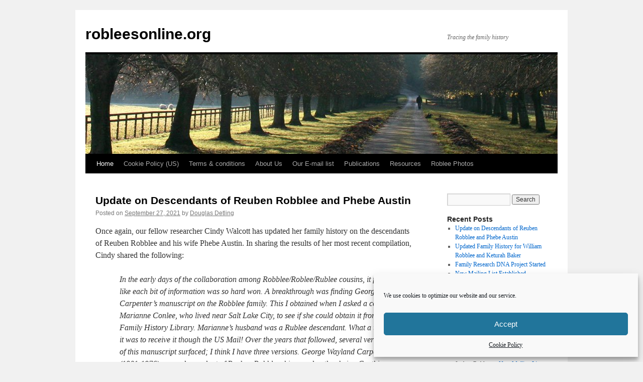

--- FILE ---
content_type: text/html; charset=UTF-8
request_url: https://www.robleesonline.org/
body_size: 21187
content:
<!DOCTYPE html>
<html dir="ltr" lang="en-US">
<head>
<meta charset="UTF-8" />
<title>
robleesonline.orgrobleesonline.org | Tracing the family history	</title>
<link rel="profile" href="https://gmpg.org/xfn/11" />
<link rel="stylesheet" type="text/css" media="all" href="https://www.robleesonline.org/wp-content/themes/twentyten/style.css?ver=20250415" />
<link rel="pingback" href="https://www.robleesonline.org/xmlrpc.php">

		<!-- All in One SEO 4.9.3 - aioseo.com -->
	<meta name="description" content="Tracing the family history" />
	<meta name="robots" content="max-image-preview:large" />
	<link rel="canonical" href="https://www.robleesonline.org/" />
	<link rel="next" href="https://www.robleesonline.org/page/2/" />
	<meta name="generator" content="All in One SEO (AIOSEO) 4.9.3" />
		<script type="application/ld+json" class="aioseo-schema">
			{"@context":"https:\/\/schema.org","@graph":[{"@type":"BreadcrumbList","@id":"https:\/\/www.robleesonline.org\/#breadcrumblist","itemListElement":[{"@type":"ListItem","@id":"https:\/\/www.robleesonline.org#listItem","position":1,"name":"Home"}]},{"@type":"CollectionPage","@id":"https:\/\/www.robleesonline.org\/#collectionpage","url":"https:\/\/www.robleesonline.org\/","name":"robleesonline.org","description":"Tracing the family history","inLanguage":"en-US","isPartOf":{"@id":"https:\/\/www.robleesonline.org\/#website"},"breadcrumb":{"@id":"https:\/\/www.robleesonline.org\/#breadcrumblist"},"about":{"@id":"https:\/\/www.robleesonline.org\/#organization"}},{"@type":"Organization","@id":"https:\/\/www.robleesonline.org\/#organization","name":"robleesonline.org","description":"Tracing the family history","url":"https:\/\/www.robleesonline.org\/"},{"@type":"WebSite","@id":"https:\/\/www.robleesonline.org\/#website","url":"https:\/\/www.robleesonline.org\/","name":"robleesonline.org","description":"Tracing the family history","inLanguage":"en-US","publisher":{"@id":"https:\/\/www.robleesonline.org\/#organization"}}]}
		</script>
		<!-- All in One SEO -->

<link rel='dns-prefetch' href='//www.robleesonline.org' />
<link rel="alternate" type="application/rss+xml" title="robleesonline.org &raquo; Feed" href="https://www.robleesonline.org/feed/" />
<link rel="alternate" type="application/rss+xml" title="robleesonline.org &raquo; Comments Feed" href="https://www.robleesonline.org/comments/feed/" />
<style id='wp-img-auto-sizes-contain-inline-css' type='text/css'>
img:is([sizes=auto i],[sizes^="auto," i]){contain-intrinsic-size:3000px 1500px}
/*# sourceURL=wp-img-auto-sizes-contain-inline-css */
</style>
<style id='wp-emoji-styles-inline-css' type='text/css'>

	img.wp-smiley, img.emoji {
		display: inline !important;
		border: none !important;
		box-shadow: none !important;
		height: 1em !important;
		width: 1em !important;
		margin: 0 0.07em !important;
		vertical-align: -0.1em !important;
		background: none !important;
		padding: 0 !important;
	}
/*# sourceURL=wp-emoji-styles-inline-css */
</style>
<style id='wp-block-library-inline-css' type='text/css'>
:root{--wp-block-synced-color:#7a00df;--wp-block-synced-color--rgb:122,0,223;--wp-bound-block-color:var(--wp-block-synced-color);--wp-editor-canvas-background:#ddd;--wp-admin-theme-color:#007cba;--wp-admin-theme-color--rgb:0,124,186;--wp-admin-theme-color-darker-10:#006ba1;--wp-admin-theme-color-darker-10--rgb:0,107,160.5;--wp-admin-theme-color-darker-20:#005a87;--wp-admin-theme-color-darker-20--rgb:0,90,135;--wp-admin-border-width-focus:2px}@media (min-resolution:192dpi){:root{--wp-admin-border-width-focus:1.5px}}.wp-element-button{cursor:pointer}:root .has-very-light-gray-background-color{background-color:#eee}:root .has-very-dark-gray-background-color{background-color:#313131}:root .has-very-light-gray-color{color:#eee}:root .has-very-dark-gray-color{color:#313131}:root .has-vivid-green-cyan-to-vivid-cyan-blue-gradient-background{background:linear-gradient(135deg,#00d084,#0693e3)}:root .has-purple-crush-gradient-background{background:linear-gradient(135deg,#34e2e4,#4721fb 50%,#ab1dfe)}:root .has-hazy-dawn-gradient-background{background:linear-gradient(135deg,#faaca8,#dad0ec)}:root .has-subdued-olive-gradient-background{background:linear-gradient(135deg,#fafae1,#67a671)}:root .has-atomic-cream-gradient-background{background:linear-gradient(135deg,#fdd79a,#004a59)}:root .has-nightshade-gradient-background{background:linear-gradient(135deg,#330968,#31cdcf)}:root .has-midnight-gradient-background{background:linear-gradient(135deg,#020381,#2874fc)}:root{--wp--preset--font-size--normal:16px;--wp--preset--font-size--huge:42px}.has-regular-font-size{font-size:1em}.has-larger-font-size{font-size:2.625em}.has-normal-font-size{font-size:var(--wp--preset--font-size--normal)}.has-huge-font-size{font-size:var(--wp--preset--font-size--huge)}.has-text-align-center{text-align:center}.has-text-align-left{text-align:left}.has-text-align-right{text-align:right}.has-fit-text{white-space:nowrap!important}#end-resizable-editor-section{display:none}.aligncenter{clear:both}.items-justified-left{justify-content:flex-start}.items-justified-center{justify-content:center}.items-justified-right{justify-content:flex-end}.items-justified-space-between{justify-content:space-between}.screen-reader-text{border:0;clip-path:inset(50%);height:1px;margin:-1px;overflow:hidden;padding:0;position:absolute;width:1px;word-wrap:normal!important}.screen-reader-text:focus{background-color:#ddd;clip-path:none;color:#444;display:block;font-size:1em;height:auto;left:5px;line-height:normal;padding:15px 23px 14px;text-decoration:none;top:5px;width:auto;z-index:100000}html :where(.has-border-color){border-style:solid}html :where([style*=border-top-color]){border-top-style:solid}html :where([style*=border-right-color]){border-right-style:solid}html :where([style*=border-bottom-color]){border-bottom-style:solid}html :where([style*=border-left-color]){border-left-style:solid}html :where([style*=border-width]){border-style:solid}html :where([style*=border-top-width]){border-top-style:solid}html :where([style*=border-right-width]){border-right-style:solid}html :where([style*=border-bottom-width]){border-bottom-style:solid}html :where([style*=border-left-width]){border-left-style:solid}html :where(img[class*=wp-image-]){height:auto;max-width:100%}:where(figure){margin:0 0 1em}html :where(.is-position-sticky){--wp-admin--admin-bar--position-offset:var(--wp-admin--admin-bar--height,0px)}@media screen and (max-width:600px){html :where(.is-position-sticky){--wp-admin--admin-bar--position-offset:0px}}

/*# sourceURL=wp-block-library-inline-css */
</style><style id='wp-block-list-inline-css' type='text/css'>
ol,ul{box-sizing:border-box}:root :where(.wp-block-list.has-background){padding:1.25em 2.375em}
/*# sourceURL=https://www.robleesonline.org/wp-includes/blocks/list/style.min.css */
</style>
<style id='wp-block-paragraph-inline-css' type='text/css'>
.is-small-text{font-size:.875em}.is-regular-text{font-size:1em}.is-large-text{font-size:2.25em}.is-larger-text{font-size:3em}.has-drop-cap:not(:focus):first-letter{float:left;font-size:8.4em;font-style:normal;font-weight:100;line-height:.68;margin:.05em .1em 0 0;text-transform:uppercase}body.rtl .has-drop-cap:not(:focus):first-letter{float:none;margin-left:.1em}p.has-drop-cap.has-background{overflow:hidden}:root :where(p.has-background){padding:1.25em 2.375em}:where(p.has-text-color:not(.has-link-color)) a{color:inherit}p.has-text-align-left[style*="writing-mode:vertical-lr"],p.has-text-align-right[style*="writing-mode:vertical-rl"]{rotate:180deg}
/*# sourceURL=https://www.robleesonline.org/wp-includes/blocks/paragraph/style.min.css */
</style>
<style id='wp-block-quote-inline-css' type='text/css'>
.wp-block-quote{box-sizing:border-box;overflow-wrap:break-word}.wp-block-quote.is-large:where(:not(.is-style-plain)),.wp-block-quote.is-style-large:where(:not(.is-style-plain)){margin-bottom:1em;padding:0 1em}.wp-block-quote.is-large:where(:not(.is-style-plain)) p,.wp-block-quote.is-style-large:where(:not(.is-style-plain)) p{font-size:1.5em;font-style:italic;line-height:1.6}.wp-block-quote.is-large:where(:not(.is-style-plain)) cite,.wp-block-quote.is-large:where(:not(.is-style-plain)) footer,.wp-block-quote.is-style-large:where(:not(.is-style-plain)) cite,.wp-block-quote.is-style-large:where(:not(.is-style-plain)) footer{font-size:1.125em;text-align:right}.wp-block-quote>cite{display:block}
/*# sourceURL=https://www.robleesonline.org/wp-includes/blocks/quote/style.min.css */
</style>
<style id='wp-block-quote-theme-inline-css' type='text/css'>
.wp-block-quote{border-left:.25em solid;margin:0 0 1.75em;padding-left:1em}.wp-block-quote cite,.wp-block-quote footer{color:currentColor;font-size:.8125em;font-style:normal;position:relative}.wp-block-quote:where(.has-text-align-right){border-left:none;border-right:.25em solid;padding-left:0;padding-right:1em}.wp-block-quote:where(.has-text-align-center){border:none;padding-left:0}.wp-block-quote.is-large,.wp-block-quote.is-style-large,.wp-block-quote:where(.is-style-plain){border:none}
/*# sourceURL=https://www.robleesonline.org/wp-includes/blocks/quote/theme.min.css */
</style>
<style id='global-styles-inline-css' type='text/css'>
:root{--wp--preset--aspect-ratio--square: 1;--wp--preset--aspect-ratio--4-3: 4/3;--wp--preset--aspect-ratio--3-4: 3/4;--wp--preset--aspect-ratio--3-2: 3/2;--wp--preset--aspect-ratio--2-3: 2/3;--wp--preset--aspect-ratio--16-9: 16/9;--wp--preset--aspect-ratio--9-16: 9/16;--wp--preset--color--black: #000;--wp--preset--color--cyan-bluish-gray: #abb8c3;--wp--preset--color--white: #fff;--wp--preset--color--pale-pink: #f78da7;--wp--preset--color--vivid-red: #cf2e2e;--wp--preset--color--luminous-vivid-orange: #ff6900;--wp--preset--color--luminous-vivid-amber: #fcb900;--wp--preset--color--light-green-cyan: #7bdcb5;--wp--preset--color--vivid-green-cyan: #00d084;--wp--preset--color--pale-cyan-blue: #8ed1fc;--wp--preset--color--vivid-cyan-blue: #0693e3;--wp--preset--color--vivid-purple: #9b51e0;--wp--preset--color--blue: #0066cc;--wp--preset--color--medium-gray: #666;--wp--preset--color--light-gray: #f1f1f1;--wp--preset--gradient--vivid-cyan-blue-to-vivid-purple: linear-gradient(135deg,rgb(6,147,227) 0%,rgb(155,81,224) 100%);--wp--preset--gradient--light-green-cyan-to-vivid-green-cyan: linear-gradient(135deg,rgb(122,220,180) 0%,rgb(0,208,130) 100%);--wp--preset--gradient--luminous-vivid-amber-to-luminous-vivid-orange: linear-gradient(135deg,rgb(252,185,0) 0%,rgb(255,105,0) 100%);--wp--preset--gradient--luminous-vivid-orange-to-vivid-red: linear-gradient(135deg,rgb(255,105,0) 0%,rgb(207,46,46) 100%);--wp--preset--gradient--very-light-gray-to-cyan-bluish-gray: linear-gradient(135deg,rgb(238,238,238) 0%,rgb(169,184,195) 100%);--wp--preset--gradient--cool-to-warm-spectrum: linear-gradient(135deg,rgb(74,234,220) 0%,rgb(151,120,209) 20%,rgb(207,42,186) 40%,rgb(238,44,130) 60%,rgb(251,105,98) 80%,rgb(254,248,76) 100%);--wp--preset--gradient--blush-light-purple: linear-gradient(135deg,rgb(255,206,236) 0%,rgb(152,150,240) 100%);--wp--preset--gradient--blush-bordeaux: linear-gradient(135deg,rgb(254,205,165) 0%,rgb(254,45,45) 50%,rgb(107,0,62) 100%);--wp--preset--gradient--luminous-dusk: linear-gradient(135deg,rgb(255,203,112) 0%,rgb(199,81,192) 50%,rgb(65,88,208) 100%);--wp--preset--gradient--pale-ocean: linear-gradient(135deg,rgb(255,245,203) 0%,rgb(182,227,212) 50%,rgb(51,167,181) 100%);--wp--preset--gradient--electric-grass: linear-gradient(135deg,rgb(202,248,128) 0%,rgb(113,206,126) 100%);--wp--preset--gradient--midnight: linear-gradient(135deg,rgb(2,3,129) 0%,rgb(40,116,252) 100%);--wp--preset--font-size--small: 13px;--wp--preset--font-size--medium: 20px;--wp--preset--font-size--large: 36px;--wp--preset--font-size--x-large: 42px;--wp--preset--spacing--20: 0.44rem;--wp--preset--spacing--30: 0.67rem;--wp--preset--spacing--40: 1rem;--wp--preset--spacing--50: 1.5rem;--wp--preset--spacing--60: 2.25rem;--wp--preset--spacing--70: 3.38rem;--wp--preset--spacing--80: 5.06rem;--wp--preset--shadow--natural: 6px 6px 9px rgba(0, 0, 0, 0.2);--wp--preset--shadow--deep: 12px 12px 50px rgba(0, 0, 0, 0.4);--wp--preset--shadow--sharp: 6px 6px 0px rgba(0, 0, 0, 0.2);--wp--preset--shadow--outlined: 6px 6px 0px -3px rgb(255, 255, 255), 6px 6px rgb(0, 0, 0);--wp--preset--shadow--crisp: 6px 6px 0px rgb(0, 0, 0);}:where(.is-layout-flex){gap: 0.5em;}:where(.is-layout-grid){gap: 0.5em;}body .is-layout-flex{display: flex;}.is-layout-flex{flex-wrap: wrap;align-items: center;}.is-layout-flex > :is(*, div){margin: 0;}body .is-layout-grid{display: grid;}.is-layout-grid > :is(*, div){margin: 0;}:where(.wp-block-columns.is-layout-flex){gap: 2em;}:where(.wp-block-columns.is-layout-grid){gap: 2em;}:where(.wp-block-post-template.is-layout-flex){gap: 1.25em;}:where(.wp-block-post-template.is-layout-grid){gap: 1.25em;}.has-black-color{color: var(--wp--preset--color--black) !important;}.has-cyan-bluish-gray-color{color: var(--wp--preset--color--cyan-bluish-gray) !important;}.has-white-color{color: var(--wp--preset--color--white) !important;}.has-pale-pink-color{color: var(--wp--preset--color--pale-pink) !important;}.has-vivid-red-color{color: var(--wp--preset--color--vivid-red) !important;}.has-luminous-vivid-orange-color{color: var(--wp--preset--color--luminous-vivid-orange) !important;}.has-luminous-vivid-amber-color{color: var(--wp--preset--color--luminous-vivid-amber) !important;}.has-light-green-cyan-color{color: var(--wp--preset--color--light-green-cyan) !important;}.has-vivid-green-cyan-color{color: var(--wp--preset--color--vivid-green-cyan) !important;}.has-pale-cyan-blue-color{color: var(--wp--preset--color--pale-cyan-blue) !important;}.has-vivid-cyan-blue-color{color: var(--wp--preset--color--vivid-cyan-blue) !important;}.has-vivid-purple-color{color: var(--wp--preset--color--vivid-purple) !important;}.has-black-background-color{background-color: var(--wp--preset--color--black) !important;}.has-cyan-bluish-gray-background-color{background-color: var(--wp--preset--color--cyan-bluish-gray) !important;}.has-white-background-color{background-color: var(--wp--preset--color--white) !important;}.has-pale-pink-background-color{background-color: var(--wp--preset--color--pale-pink) !important;}.has-vivid-red-background-color{background-color: var(--wp--preset--color--vivid-red) !important;}.has-luminous-vivid-orange-background-color{background-color: var(--wp--preset--color--luminous-vivid-orange) !important;}.has-luminous-vivid-amber-background-color{background-color: var(--wp--preset--color--luminous-vivid-amber) !important;}.has-light-green-cyan-background-color{background-color: var(--wp--preset--color--light-green-cyan) !important;}.has-vivid-green-cyan-background-color{background-color: var(--wp--preset--color--vivid-green-cyan) !important;}.has-pale-cyan-blue-background-color{background-color: var(--wp--preset--color--pale-cyan-blue) !important;}.has-vivid-cyan-blue-background-color{background-color: var(--wp--preset--color--vivid-cyan-blue) !important;}.has-vivid-purple-background-color{background-color: var(--wp--preset--color--vivid-purple) !important;}.has-black-border-color{border-color: var(--wp--preset--color--black) !important;}.has-cyan-bluish-gray-border-color{border-color: var(--wp--preset--color--cyan-bluish-gray) !important;}.has-white-border-color{border-color: var(--wp--preset--color--white) !important;}.has-pale-pink-border-color{border-color: var(--wp--preset--color--pale-pink) !important;}.has-vivid-red-border-color{border-color: var(--wp--preset--color--vivid-red) !important;}.has-luminous-vivid-orange-border-color{border-color: var(--wp--preset--color--luminous-vivid-orange) !important;}.has-luminous-vivid-amber-border-color{border-color: var(--wp--preset--color--luminous-vivid-amber) !important;}.has-light-green-cyan-border-color{border-color: var(--wp--preset--color--light-green-cyan) !important;}.has-vivid-green-cyan-border-color{border-color: var(--wp--preset--color--vivid-green-cyan) !important;}.has-pale-cyan-blue-border-color{border-color: var(--wp--preset--color--pale-cyan-blue) !important;}.has-vivid-cyan-blue-border-color{border-color: var(--wp--preset--color--vivid-cyan-blue) !important;}.has-vivid-purple-border-color{border-color: var(--wp--preset--color--vivid-purple) !important;}.has-vivid-cyan-blue-to-vivid-purple-gradient-background{background: var(--wp--preset--gradient--vivid-cyan-blue-to-vivid-purple) !important;}.has-light-green-cyan-to-vivid-green-cyan-gradient-background{background: var(--wp--preset--gradient--light-green-cyan-to-vivid-green-cyan) !important;}.has-luminous-vivid-amber-to-luminous-vivid-orange-gradient-background{background: var(--wp--preset--gradient--luminous-vivid-amber-to-luminous-vivid-orange) !important;}.has-luminous-vivid-orange-to-vivid-red-gradient-background{background: var(--wp--preset--gradient--luminous-vivid-orange-to-vivid-red) !important;}.has-very-light-gray-to-cyan-bluish-gray-gradient-background{background: var(--wp--preset--gradient--very-light-gray-to-cyan-bluish-gray) !important;}.has-cool-to-warm-spectrum-gradient-background{background: var(--wp--preset--gradient--cool-to-warm-spectrum) !important;}.has-blush-light-purple-gradient-background{background: var(--wp--preset--gradient--blush-light-purple) !important;}.has-blush-bordeaux-gradient-background{background: var(--wp--preset--gradient--blush-bordeaux) !important;}.has-luminous-dusk-gradient-background{background: var(--wp--preset--gradient--luminous-dusk) !important;}.has-pale-ocean-gradient-background{background: var(--wp--preset--gradient--pale-ocean) !important;}.has-electric-grass-gradient-background{background: var(--wp--preset--gradient--electric-grass) !important;}.has-midnight-gradient-background{background: var(--wp--preset--gradient--midnight) !important;}.has-small-font-size{font-size: var(--wp--preset--font-size--small) !important;}.has-medium-font-size{font-size: var(--wp--preset--font-size--medium) !important;}.has-large-font-size{font-size: var(--wp--preset--font-size--large) !important;}.has-x-large-font-size{font-size: var(--wp--preset--font-size--x-large) !important;}
/*# sourceURL=global-styles-inline-css */
</style>

<style id='classic-theme-styles-inline-css' type='text/css'>
/*! This file is auto-generated */
.wp-block-button__link{color:#fff;background-color:#32373c;border-radius:9999px;box-shadow:none;text-decoration:none;padding:calc(.667em + 2px) calc(1.333em + 2px);font-size:1.125em}.wp-block-file__button{background:#32373c;color:#fff;text-decoration:none}
/*# sourceURL=/wp-includes/css/classic-themes.min.css */
</style>
<link rel='stylesheet' id='cmplz-general-css' href='https://www.robleesonline.org/wp-content/plugins/complianz-gdpr/assets/css/cookieblocker.min.css?ver=1744905773' type='text/css' media='all' />
<link rel='stylesheet' id='twentyten-block-style-css' href='https://www.robleesonline.org/wp-content/themes/twentyten/blocks.css?ver=20250220' type='text/css' media='all' />
<script data-service="burst" data-category="statistics" type="text/plain" async data-cmplz-src="https://www.robleesonline.org/wp-content/plugins/burst-statistics/helpers/timeme/timeme.min.js?ver=1.8.0.1" id="burst-timeme-js"></script>
<script type="text/javascript" src="https://www.robleesonline.org/wp-includes/js/dist/hooks.min.js?ver=dd5603f07f9220ed27f1" id="wp-hooks-js"></script>
<script type="text/javascript" src="https://www.robleesonline.org/wp-includes/js/dist/i18n.min.js?ver=c26c3dc7bed366793375" id="wp-i18n-js"></script>
<script type="text/javascript" id="wp-i18n-js-after">
/* <![CDATA[ */
wp.i18n.setLocaleData( { 'text direction\u0004ltr': [ 'ltr' ] } );
//# sourceURL=wp-i18n-js-after
/* ]]> */
</script>
<script type="text/javascript" src="https://www.robleesonline.org/wp-includes/js/dist/url.min.js?ver=9e178c9516d1222dc834" id="wp-url-js"></script>
<script type="text/javascript" src="https://www.robleesonline.org/wp-includes/js/dist/api-fetch.min.js?ver=3a4d9af2b423048b0dee" id="wp-api-fetch-js"></script>
<script type="text/javascript" id="wp-api-fetch-js-after">
/* <![CDATA[ */
wp.apiFetch.use( wp.apiFetch.createRootURLMiddleware( "https://www.robleesonline.org/wp-json/" ) );
wp.apiFetch.nonceMiddleware = wp.apiFetch.createNonceMiddleware( "11a05935b3" );
wp.apiFetch.use( wp.apiFetch.nonceMiddleware );
wp.apiFetch.use( wp.apiFetch.mediaUploadMiddleware );
wp.apiFetch.nonceEndpoint = "https://www.robleesonline.org/wp-admin/admin-ajax.php?action=rest-nonce";
//# sourceURL=wp-api-fetch-js-after
/* ]]> */
</script>
<script type="text/javascript" id="burst-js-extra">
/* <![CDATA[ */
var burst = {"tracking":{"isInitialHit":true,"lastUpdateTimestamp":0,"beacon_url":"https://www.robleesonline.org/wp-content/plugins/burst-statistics/endpoint.php"},"options":{"cookieless":0,"pageUrl":"https://www.robleesonline.org/2021/09/27/update-on-descendants-of-reuben-robblee-and-phebe-austin-2/","beacon_enabled":0,"do_not_track":0,"enable_turbo_mode":0,"track_url_change":0,"cookie_retention_days":30},"goals":{"completed":[],"scriptUrl":"https://www.robleesonline.org/wp-content/plugins/burst-statistics//assets/js/build/burst-goals.js?v=1.8.0.1","active":[]},"cache":{"uid":null,"fingerprint":null,"isUserAgent":null,"isDoNotTrack":null,"useCookies":null}};
//# sourceURL=burst-js-extra
/* ]]> */
</script>
<script data-service="burst" data-category="statistics" type="text/plain" async data-cmplz-src="https://www.robleesonline.org/wp-content/plugins/burst-statistics/assets/js/build/burst.min.js?ver=1.8.0.1" id="burst-js"></script>
<link rel="https://api.w.org/" href="https://www.robleesonline.org/wp-json/" /><link rel="EditURI" type="application/rsd+xml" title="RSD" href="https://www.robleesonline.org/xmlrpc.php?rsd" />
			<style>.cmplz-hidden {
					display: none !important;
				}</style></head>

<body data-rsssl=1 data-cmplz=1 class="home blog wp-theme-twentyten">
<div id="wrapper" class="hfeed">
		<a href="#content" class="screen-reader-text skip-link">Skip to content</a>
	<div id="header">
		<div id="masthead">
			<div id="branding" role="banner">
								<h1 id="site-title">
					<span>
											<a href="https://www.robleesonline.org/" rel="home" aria-current="page">robleesonline.org</a>
					</span>
				</h1>
				<div id="site-description">Tracing the family history</div>

				<img src="https://www.robleesonline.org/wp-content/themes/twentyten/images/headers/path.jpg" width="940" height="198" alt="robleesonline.org" decoding="async" fetchpriority="high" />			</div><!-- #branding -->

			<div id="access" role="navigation">
				<div class="menu"><ul>
<li class="current_page_item"><a href="https://www.robleesonline.org/">Home</a></li><li class="page_item page-item-280"><a href="https://www.robleesonline.org/cookie-policy-us/">Cookie Policy (US)</a></li>
<li class="page_item page-item-270"><a href="https://www.robleesonline.org/terms-conditions/">Terms &#038; conditions</a></li>
<li class="page_item page-item-6"><a href="https://www.robleesonline.org/about/">About Us</a></li>
<li class="page_item page-item-9"><a href="https://www.robleesonline.org/e-mail-list/">Our E-mail list</a></li>
<li class="page_item page-item-52"><a href="https://www.robleesonline.org/publications/">Publications</a></li>
<li class="page_item page-item-20"><a href="https://www.robleesonline.org/resources/">Resources</a></li>
<li class="page_item page-item-15"><a href="https://www.robleesonline.org/roblee-photos/">Roblee Photos</a></li>
</ul></div>
			</div><!-- #access -->
		</div><!-- #masthead -->
	</div><!-- #header -->

	<div id="main">

		<div id="container">
			<div id="content" role="main">

			
	<div id="nav-above" class="navigation">
		<div class="nav-previous"><a href="https://www.robleesonline.org/page/2/" ><span class="meta-nav">&larr;</span> Older posts</a></div>
		<div class="nav-next"></div>
	</div><!-- #nav-above -->



	
			<div id="post-284" class="post-284 post type-post status-publish format-standard hentry category-main tag-phebe-austin tag-reuben-robblee">
			<h2 class="entry-title"><a href="https://www.robleesonline.org/2021/09/27/update-on-descendants-of-reuben-robblee-and-phebe-austin-2/" rel="bookmark">Update on Descendants of Reuben Robblee and Phebe Austin</a></h2>

			<div class="entry-meta">
				<span class="meta-prep meta-prep-author">Posted on</span> <a href="https://www.robleesonline.org/2021/09/27/update-on-descendants-of-reuben-robblee-and-phebe-austin-2/" title="9:34 pm" rel="bookmark"><span class="entry-date">September 27, 2021</span></a> <span class="meta-sep">by</span> <span class="author vcard"><a class="url fn n" href="https://www.robleesonline.org/author/douglas-g-detling/" title="View all posts by Douglas Detling">Douglas Detling</a></span>			</div><!-- .entry-meta -->

					<div class="entry-content">
				
<p>Once again, our fellow researcher Cindy Walcott has updated her family history on the descendants of Reuben Robblee and his wife Phebe Austin.  In sharing the results of her most recent compilation, Cindy shared the following:</p>



<blockquote class="wp-block-quote is-layout-flow wp-block-quote-is-layout-flow"><p>In the early days of the collaboration among Robblee/Roblee/Rublee cousins, it felt like each bit of information was so hard won. A breakthrough was finding George W. Carpenter’s manuscript on the Robblee family. This I obtained when I asked a cousin, Marianne Conlee, who lived near Salt Lake City, to see if she could obtain it from the Family History Library. Marianne’s husband was a Rublee descendant. What a thrill it was to receive it though the US Mail! Over the years that followed, several versions of this manuscript surfaced; I think I have three versions. George Wayland Carpenter (1901-1976) was a descendant of Reuben Robblee, his grandmother being Cynthia Amelia (Roblee) Carr. He was missionary to the (then) Belgian Congo. He did not marry. After he retired to Brant Lake, NY, he apparently became interested in genealogy, to our benefit. His work contains a few mistakes, but by and large is remarkably accurate. We have also benefitted from other family-generated manuscripts, notably one by Lenore Roblee (1869-1955). A few Bible records have emerged too!</p></blockquote>



<blockquote class="wp-block-quote is-layout-flow wp-block-quote-is-layout-flow"><p>For many years, we had a very active Rootsweb mailing list. We eagerly shared each little bit of information we found. We shared our theories, our speculations. We even gathered in person one year, in Bennington, VT. From there, some of us made a pilgrimage over to Granville, NY. A couple of years before that, I met cousin Jim Roblee – whom I had never met in person &#8211; in Granville. We visited graveyards, the Washington Co. Archives, the Granville Historian, and the Truthville Baptist church. We used the US mail to share copies of documents we found. Yes, I still have hard copies in folders.</p></blockquote>



<blockquote class="wp-block-quote is-layout-flow wp-block-quote-is-layout-flow"><p>Fast forward many years &#8212; I began the update on the descendants of Reuben Robblee a little over a month ago, thinking I would just breeze through, feeling that my last update, in 2018, was pretty comprehensive.</p></blockquote>



<blockquote class="wp-block-quote is-layout-flow wp-block-quote-is-layout-flow"><p>But Reuben left so many descendants! And the internet keeps burgeoning! A few things that have happened in the last several years that have been helpful in adding to the store of knowledge about Reuben’s descendants.</p></blockquote>



<blockquote class="wp-block-quote is-layout-flow wp-block-quote-is-layout-flow"><p>• New York Vital Records from about 1880 have become publicly available;</p><p>• New York Probate Records are more available on-line;</p><p>• Several free and paid newspapers sites have added many, many New York newspapers, and newspapers from other states of interest.</p></blockquote>



<blockquote class="wp-block-quote is-layout-flow wp-block-quote-is-layout-flow"><p>So yes, this is a significant update. Many, many obituaries and other details have been added. I hope that cousins – known and unknown – will find some benefit. Please be in touch if you find errors or have something to add. I look forward to hearing from you.</p></blockquote>



<blockquote class="wp-block-quote is-layout-flow wp-block-quote-is-layout-flow"><p>And don’t forget, all of those direct line male descendants out there, consider participating in our YDNA study. We have a definite brick wall in Huntington, Long Island in the 1730s. I’d love to break through that in my lifetime. Time marches on. . . .</p></blockquote>



<p><a href="https://www.robleesonline.org/pdf/Robblee_Reuben_desc_Sep_2021_v1.pdf" title="https://www.robleesonline.org/pdf/Robblee_Reuben_desc_Sep_2021_v1.pdf">The Descendants of Reuben Robblee and his wife Phebe Austin&nbsp;of Dutchess Co., NY, Lanesborough, MA and Granville, NY<br></a>(September 2021 revision, Adobe PDF &#8211; 3.62 MB)</p>
							</div><!-- .entry-content -->
	
			<div class="entry-utility">
									<span class="cat-links">
						<span class="entry-utility-prep entry-utility-prep-cat-links">Posted in</span> <a href="https://www.robleesonline.org/category/main/" rel="category tag">Main</a>					</span>
					<span class="meta-sep">|</span>
				
								<span class="tag-links">
					<span class="entry-utility-prep entry-utility-prep-tag-links">Tagged</span> <a href="https://www.robleesonline.org/tag/phebe-austin/" rel="tag">Phebe Austin</a>, <a href="https://www.robleesonline.org/tag/reuben-robblee/" rel="tag">Reuben Robblee</a>				</span>
				<span class="meta-sep">|</span>
				
				<span class="comments-link"><a href="https://www.robleesonline.org/2021/09/27/update-on-descendants-of-reuben-robblee-and-phebe-austin-2/#comments">2 Comments</a></span>

							</div><!-- .entry-utility -->
		</div><!-- #post-284 -->

		
	

	
			<div id="post-273" class="post-273 post type-post status-publish format-standard hentry category-main">
			<h2 class="entry-title"><a href="https://www.robleesonline.org/2021/07/16/updated-family-history-for-william-robblee-and-keturah-baker/" rel="bookmark">Updated Family History for William Robblee and Keturah Baker</a></h2>

			<div class="entry-meta">
				<span class="meta-prep meta-prep-author">Posted on</span> <a href="https://www.robleesonline.org/2021/07/16/updated-family-history-for-william-robblee-and-keturah-baker/" title="11:45 am" rel="bookmark"><span class="entry-date">July 16, 2021</span></a> <span class="meta-sep">by</span> <span class="author vcard"><a class="url fn n" href="https://www.robleesonline.org/author/douglas-g-detling/" title="View all posts by Douglas Detling">Douglas Detling</a></span>			</div><!-- .entry-meta -->

					<div class="entry-content">
				
<p>Cindy Walcott has revised her family history for William Robblee and Keturah Baker of Lanesborough, Massachusetts. In a message to Roblee Researchers, she wrote:</p>



<blockquote class="wp-block-quote is-layout-flow wp-block-quote-is-layout-flow"><p>In the spring of 2021, I realized that it had been nearly 3 years since I updated the Register reports on our web page&nbsp;<a href="https://robleesonline.org/" target="_blank" rel="noreferrer noopener">robleesonline.org</a>.&nbsp;&nbsp;I decided to start with the document titled&nbsp;<strong>The Descendants of William Robblee and Keturah Baker of Lanesborough, MA&nbsp;</strong>because that is my own line.</p><p>I never really take a full break from researching families with the surnames Robblee, Rublee, Roblee, Roblyer&nbsp;&nbsp;– and the several other variations. Really, this has been my life’s work, genealogically speaking. I have a Google alert set so that I get informed about web content containing these surname. That helps me to keep up with recent marriages and deaths. In recent years, I have come to value newspaper content. In particular, small town newspaper contain a wealth of personal information about residents and former residents. Personal information was published in the 1800s and early 1900s that would never be published today.</p><p>At this point, I feel that I know these people! Exploring genealogy led me to exploring history. To truly understand why families stayed in one place, or moved on to another, one has to understand the history of the time. In the case of the Robblee/Rublee/Roblee family, the American Revolution was a seminal event.&nbsp;&nbsp;The family was split – some supported the cause of the Revolution and others did not.&nbsp;&nbsp;The result was the two Robblees ended up in the Maritime Provinces in Canada after their land in New York was confiscated. Two others (at least) remained in what became the United States. I wonder how many generations it took before the knowledge of that reality was forgotten, if ever. Did William and Keturah’s children know they had cousins in Nova Scotia?</p><p>Our families’ origins are still a mystery. We have the record of baptisms in Huntington, Long Island, New York. But, because no parents’ names are not given for the children, we cannot with certainty sort the children into their proper families. This has been frustrating in the extreme. And there is our brick wall. Who were these Rubliers/Rublears (etc) who lived in Huntington? Where did they come from?</p><p>When I started researching this family way back when, it was not too long before I ran into the theory that we are descended from Joris Jansen Rapelje and his wife Catalyntje Trico. It is so very tempting to think that this interesting couple, early settlers of New Amsterdam, are our immigrant ancestors. Finally, I started a serious attempt to trace their descendants into the early 1700s.&nbsp;&nbsp;I could not make any connection to the Huntington, Long Island families. In my own mind, I have 95% rejected this theory. I hope that during my lifetime, DNA research help us to settle this issue once and for all.</p><p>Recently, my husband and I moved from the house in which we raised our family.&nbsp;&nbsp;We are now living quite nearby to the gravesite of Keturah (Baker) (Robblee) Haight in New Haven, VT.&nbsp;&nbsp;The following is carved upon her gravestone: &#8220;The deceased was formerly married to William Rublee of Lanesborough, Mass, by whom she had 12 children. She lived to see the fifth generation and left at her death more than 300 descendants&#8221;. I go to visit her now and then.</p></blockquote>



<p>The revised report is: </p>



<p><a href="https://www.robleesonline.org/pdf/Robblee_William_desc_July_2021.pdf">The Descendants of William Robblee and Keturah Baker of Lanesborough, MA<br></a>&nbsp;(Adobe PDF &#8211; 2.87 MB) &#8211; Revised July 2021</p>



<p></p>
							</div><!-- .entry-content -->
	
			<div class="entry-utility">
									<span class="cat-links">
						<span class="entry-utility-prep entry-utility-prep-cat-links">Posted in</span> <a href="https://www.robleesonline.org/category/main/" rel="category tag">Main</a>					</span>
					<span class="meta-sep">|</span>
				
				
				<span class="comments-link"><a href="https://www.robleesonline.org/2021/07/16/updated-family-history-for-william-robblee-and-keturah-baker/#respond">Leave a comment</a></span>

							</div><!-- .entry-utility -->
		</div><!-- #post-273 -->

		
	

	
			<div id="post-267" class="post-267 post type-post status-publish format-standard hentry category-uncategorized">
			<h2 class="entry-title"><a href="https://www.robleesonline.org/2020/07/13/family-research-dna-project-started/" rel="bookmark">Family Research DNA Project Started</a></h2>

			<div class="entry-meta">
				<span class="meta-prep meta-prep-author">Posted on</span> <a href="https://www.robleesonline.org/2020/07/13/family-research-dna-project-started/" title="11:07 am" rel="bookmark"><span class="entry-date">July 13, 2020</span></a> <span class="meta-sep">by</span> <span class="author vcard"><a class="url fn n" href="https://www.robleesonline.org/author/douglas-g-detling/" title="View all posts by Douglas Detling">Douglas Detling</a></span>			</div><!-- .entry-meta -->

					<div class="entry-content">
				
<p>The surnames of Robblee / Roblee / Rublee/ Rublier or similar are not common names and many descend from the same few immigrant ancestors.  Since the spelling of family names often change over time, this study includes anyone with names that sound similar to Robblee.</p>



<p>The purpose of this DNA project is to:</p>



<ol class="wp-block-list" type="1"><li>Determine the relationships between the early Robblee / Roblee / Rublee/ Rublier ancestors.  Of particular interest are the families who arrived in the American Colonies prior to the American Revolution.</li><li>Determine if the early Robblee / Roblee / Rublee/ Rublier ancestors were related to the Rapalje family.  There are many old theories that the Robblee/ Rublee/ Rublier families were really descended from Joris Rapalje of New York.  Paper documentation does not support this theory, but YDNA could prove it conclusively.</li><li>Determine the origins of the Robblee / Roblee / Rublee/ Rublier ancestors before they arrived in America.  This will require participation of men from counties outside of America. </li></ol>



<p>The complete description is available <a href="https://www.dropbox.com/s/kk2yl28a9vv8f94/Robblee%20DNA%20Project%207-13-2020.pdf?dl=0">here.</a> </p>



<p>To join the Robblee Family DNA project:</p>



<ol class="wp-block-list" type="1"><li>Go to the website for FamilyTreeDNA <a href="about:blank">https://www.familytreedna.com/</a></li><li>Select the type of DNA kit that you want to test.</li><li>YDNA: If you are taking the YDNA test, there are several levels.&nbsp; The higher the level, the more “markers” that are tested and the higher the cost.&nbsp; We highly recommend taking at least the 67-marker YDNA test.&nbsp; The highest level of testing is the BigY700 test.&nbsp; The 67-marker kit can give very general information on if two men are distantly related.&nbsp; The BigY700 level measures 700-markers and helps us to get into details of how closely two or more family lines are related and how many generations back in time do the two men share a common ancestor.&nbsp;</li><li>FTDNA company offers frequent sales on their DNA tests.&nbsp; These are usually around holidays, like Father’s Day, Memorial Day, Labor Day, New Years, and others.&nbsp;</li><li>Once you return your kit to FTDNA, you can go online to the website and register your kit.&nbsp; That will give you your own webpage.&nbsp; Once your DNA has been analyzed by the company (this can take several months), your own webpage is where you’ll find your results.&nbsp; This is where you’ll find information on your DNA matches.&nbsp; This is also where you can join projects, so please be sure to join the Robblee DNA project.&nbsp; We are accepting members for all types of DNA including YDNA, mtDNA, and aDNA.&nbsp; Please also enter you family tree information including at least your Robblee / Roblee / Rublee/ Rublier or Rapalje family lines.</li><li>If you have any questions, please contact the project administrator (Lynda K McGinnis; descendant of William Robblee of Lanesboro MA):&nbsp; <a href="about:blank">McGinnisLK@gmail.com</a></li></ol>
							</div><!-- .entry-content -->
	
			<div class="entry-utility">
									<span class="cat-links">
						<span class="entry-utility-prep entry-utility-prep-cat-links">Posted in</span> <a href="https://www.robleesonline.org/category/uncategorized/" rel="category tag">Uncategorized</a>					</span>
					<span class="meta-sep">|</span>
				
				
				<span class="comments-link"><a href="https://www.robleesonline.org/2020/07/13/family-research-dna-project-started/#comments">5 Comments</a></span>

							</div><!-- .entry-utility -->
		</div><!-- #post-267 -->

		
	

	
			<div id="post-252" class="post-252 post type-post status-publish format-standard hentry category-main">
			<h2 class="entry-title"><a href="https://www.robleesonline.org/2020/01/22/new-mailing-list-established/" rel="bookmark">New Mailing List Established</a></h2>

			<div class="entry-meta">
				<span class="meta-prep meta-prep-author">Posted on</span> <a href="https://www.robleesonline.org/2020/01/22/new-mailing-list-established/" title="8:46 am" rel="bookmark"><span class="entry-date">January 22, 2020</span></a> <span class="meta-sep">by</span> <span class="author vcard"><a class="url fn n" href="https://www.robleesonline.org/author/douglas-g-detling/" title="View all posts by Douglas Detling">Douglas Detling</a></span>			</div><!-- .entry-meta -->

					<div class="entry-content">
				
<p>We&#8217;replicating the functionality of a group sharing experience similar to an about to be defunct system at Rootsweb/Ancestry. You can subscribe on this page:  </p>



<p>h<a href="https://groups.io/g/Roblees">ttps://groups.io/g/Roblees  </a>        </p>
							</div><!-- .entry-content -->
	
			<div class="entry-utility">
									<span class="cat-links">
						<span class="entry-utility-prep entry-utility-prep-cat-links">Posted in</span> <a href="https://www.robleesonline.org/category/main/" rel="category tag">Main</a>					</span>
					<span class="meta-sep">|</span>
				
				
				<span class="comments-link"><a href="https://www.robleesonline.org/2020/01/22/new-mailing-list-established/#comments">2 Comments</a></span>

							</div><!-- .entry-utility -->
		</div><!-- #post-252 -->

		
	

	
			<div id="post-207" class="post-207 post type-post status-publish format-standard hentry category-main tag-phebe-austin tag-reuben-robblee">
			<h2 class="entry-title"><a href="https://www.robleesonline.org/2018/11/28/update-on-descendants-of-reuben-robblee-and-phebe-austin/" rel="bookmark">Update on Descendants of Reuben Robblee and Phebe Austin</a></h2>

			<div class="entry-meta">
				<span class="meta-prep meta-prep-author">Posted on</span> <a href="https://www.robleesonline.org/2018/11/28/update-on-descendants-of-reuben-robblee-and-phebe-austin/" title="8:25 am" rel="bookmark"><span class="entry-date">November 28, 2018</span></a> <span class="meta-sep">by</span> <span class="author vcard"><a class="url fn n" href="https://www.robleesonline.org/author/douglas-g-detling/" title="View all posts by Douglas Detling">Douglas Detling</a></span>			</div><!-- .entry-meta -->

					<div class="entry-content">
				<p>No sooner had the &#8220;ink dried&#8221; on work correcting the title of Cindy Walcott&#8217;s compilation on the Descendants of Reuben Robblee and Phebe Austin (shared with Roblee researchers via this site), but Cindy decided to update the report again to correct formatting errors and a few others discovered after a few of us had a chance to review it. It is in keeping with the general philosophy that all family histories are works in progress and need frequent, and constant revision.   As an example, Cindy and I exchanged updated information on one of Reuben Robblee&#8217;s descendants&#8211;my 2nd great-grandfather Norman Roblee (1815-1900), who married Henrietta Adelia Soule.</p>
<p>A publication on the Soule family describes the birth of &#8220;Harriet&#8221; Adelia Soule (1816-1908) <strong>and</strong> an unnamed twin daughter.   For many years I belived this simply to be a naming error by the Rev. G. T. Ridlon, author of the 1926 two-volume history of the Soule family (including descendants of Mayflower passenger George Soule). Because I had so many other mysteries in my family (still unsolved example: who were the parents of my 4th great grandfather Nathaniel Winslow, and how are we related&#8211;if at all&#8211;to the Mayflower passenger Edward Winslow?) I didn&#8217;t bother attempting to identify the twin daughter until recently.  And then, when I did discover that Henrietta&#8217;s twin was actually named Harriet Adelia (yes, they appear to have been given identical middle names), and identified her family using online cemetery records.  But I neglected to share this with Cindy  (with whom I&#8217;ve shared cross-continental electronic correspondence for many years) until  motivated to do so after reading her updated Descendants of Reuben Robblee (and wife Phebe Austin).</p>
<p>Cindy has done a masterful job compiling  (and sourcing) the Robblee/Roblee story in the five reports available on our website.  But, as she points out:</p>
<blockquote><p>I would ask that anyone using this report not turn “speculation” into “fact” when using the data for his or her own purposes. I welcome any questions, criticisms, confirmations, rebuttals, etc. My interest is in placing all   individuals in their own families, locations and historical context. I welcome documentation that would help me to turn those into fact, or establish that my guesses or estimates were wrong!</p></blockquote>
<p>There are other additions and revisions to be made in these compilations, and I&#8217;m gratefiul for the revisions Cindy has continued to make.  I encourage readers to share comments with Cindy (her e-mail address is shown in the reports).  And, we&#8217;ve decided to replace the document listed in a recent post with an updated version, available here:</p>
<p><a href="https://www.robleesonline.org/pdf/Robblee_Reuben_desc_Dec_2018_v3.pdf">The Descendants of Reuben Robblee and his wife Phebe Austin</a><a href="https://www.robleesonline.org/pdf/Robblee_Reuben_desc_Dec_2018_v2.pdf"> of Dutchess Co., NY, Lanesborough, MA and Granville, NY<br />
</a>(Decenber 2018 revision, Adobe PDF &#8211; 3.27 MB)</p>
<p>[<strong>Note: </strong>This document was revised and republished in September 2021.]</p>
<p>Originally we thought we weren&#8217;t going to have this ready until early next week (the reason it&#8217;s dated December)  but we had good luck finishing up&#8230;enjoy the reading.</p>
							</div><!-- .entry-content -->
	
			<div class="entry-utility">
									<span class="cat-links">
						<span class="entry-utility-prep entry-utility-prep-cat-links">Posted in</span> <a href="https://www.robleesonline.org/category/main/" rel="category tag">Main</a>					</span>
					<span class="meta-sep">|</span>
				
								<span class="tag-links">
					<span class="entry-utility-prep entry-utility-prep-tag-links">Tagged</span> <a href="https://www.robleesonline.org/tag/phebe-austin/" rel="tag">Phebe Austin</a>, <a href="https://www.robleesonline.org/tag/reuben-robblee/" rel="tag">Reuben Robblee</a>				</span>
				<span class="meta-sep">|</span>
				
				<span class="comments-link"><a href="https://www.robleesonline.org/2018/11/28/update-on-descendants-of-reuben-robblee-and-phebe-austin/#respond">Leave a comment</a></span>

							</div><!-- .entry-utility -->
		</div><!-- #post-207 -->

		
	

	
			<div id="post-192" class="post-192 post type-post status-publish format-standard hentry category-main tag-phebe-austin tag-reuben-robblee tag-robblee tag-roblee tag-roblyer tag-rublier">
			<h2 class="entry-title"><a href="https://www.robleesonline.org/2018/11/25/family-histories-updated/" rel="bookmark">Family histories updated &#8211; CORRECTED DOCUMENT TITLE</a></h2>

			<div class="entry-meta">
				<span class="meta-prep meta-prep-author">Posted on</span> <a href="https://www.robleesonline.org/2018/11/25/family-histories-updated/" title="9:07 am" rel="bookmark"><span class="entry-date">November 25, 2018</span></a> <span class="meta-sep">by</span> <span class="author vcard"><a class="url fn n" href="https://www.robleesonline.org/author/douglas-g-detling/" title="View all posts by Douglas Detling">Douglas Detling</a></span>			</div><!-- .entry-meta -->

					<div class="entry-content">
				<p>For several years now, readers of this site have had the benefit of certain publications compiled by several Roblee researchers, especially principal compiler Cindy Walcott, Bob Robblee (for work on John Robblee), and others.  These publications have been updated and are listed below.</p>
<p>Individuals using the files should respect these great contributions to the family history, and share the files only after giving credit for this research. As Cindy notes in the publications, they should be used with caution in some instances, and not cited as &#8220;fact&#8221; when the work is sometimes speculative, however well informed.</p>
<p>Readers will want to start with the document about our Unknown Rublier. This document lays out the possible relationships among the families with the surname Rublier (Rublear, Rublere, Rubleer) living in Huntington, Long Island (Suffolk Co.), New York in the 1730s. From there, you can choose one of the the other documents, each of which treat the descendants of one couple who settled in a different geographic area in the United States or Canada.</p>
<p>These files are fully searchable, and include sources and an index, in order to make them as useful as possible. If you find errors or omissions, please let us know. We are always looking to improve the quality of our research. And, we are always looking for that clue that will help us to identify Unknown Rublier.</p>
<p><a href="https://www.robleesonline.org/pdf/Rublier_unknown_Nov_2018.pdf">The Presumed Descendants of ____ [Unknown] Rublier of Huntington, Long Island, NY</a> (Adobe PDF &#8211; 180 KB)</p>
<p><a href="https://www.robleesonline.org/pdf/Robblee_William_desc_July_2021.pdf">The Descendants of William Robblee and Keturah Baker of Lanesborough, MA<br />
</a> (Adobe PDF &#8211; 2.87 MB) &#8211; Revised July 2021</p>
<p><a href="https://www.robleesonline.org/pdf/Roblyer_Andrew_desc_Sept_2018.pdf">Some Descendants of Andrew Roblyer of Orange Co., NY</a> (Adobe PDF &#8211; 541 KB)</p>
<p><em><strong>[The title of the document below has been corrected, but the document will be superceded by a new version]</strong></em></p>
<p>The Descendants of Reuben Robblee and his wife Phebe Austin of Dutchess Co., NY, Lanesborough, MA and Granville, NY<br />
(Download no longer available)</p>
<p><a href="https://www.robleesonline.org/pdf/Robblee_John_desc_Sept_2018.pdf">The Descendants of John Robblee, Loyalist, and his wife Susannah Baker of Dutchess Co., NY &amp; Nova Scotia, Canada</a> (Adobe PDF &#8211; 1.53 MB)</p>
							</div><!-- .entry-content -->
	
			<div class="entry-utility">
									<span class="cat-links">
						<span class="entry-utility-prep entry-utility-prep-cat-links">Posted in</span> <a href="https://www.robleesonline.org/category/main/" rel="category tag">Main</a>					</span>
					<span class="meta-sep">|</span>
				
								<span class="tag-links">
					<span class="entry-utility-prep entry-utility-prep-tag-links">Tagged</span> <a href="https://www.robleesonline.org/tag/phebe-austin/" rel="tag">Phebe Austin</a>, <a href="https://www.robleesonline.org/tag/reuben-robblee/" rel="tag">Reuben Robblee</a>, <a href="https://www.robleesonline.org/tag/robblee/" rel="tag">Robblee</a>, <a href="https://www.robleesonline.org/tag/roblee/" rel="tag">Roblee</a>, <a href="https://www.robleesonline.org/tag/roblyer/" rel="tag">Roblyer</a>, <a href="https://www.robleesonline.org/tag/rublier/" rel="tag">Rublier</a>				</span>
				<span class="meta-sep">|</span>
				
				<span class="comments-link"><a href="https://www.robleesonline.org/2018/11/25/family-histories-updated/#respond">Leave a comment</a></span>

							</div><!-- .entry-utility -->
		</div><!-- #post-192 -->

		
	

	
			<div id="post-166" class="post-166 post type-post status-publish format-standard hentry category-main">
			<h2 class="entry-title"><a href="https://www.robleesonline.org/2018/04/07/rootsweb-update-2-10-2018/" rel="bookmark">Rootsweb Update 4/7/2018</a></h2>

			<div class="entry-meta">
				<span class="meta-prep meta-prep-author">Posted on</span> <a href="https://www.robleesonline.org/2018/04/07/rootsweb-update-2-10-2018/" title="11:07 am" rel="bookmark"><span class="entry-date">April 7, 2018</span></a> <span class="meta-sep">by</span> <span class="author vcard"><a class="url fn n" href="https://www.robleesonline.org/author/douglas-g-detling/" title="View all posts by Douglas Detling">Douglas Detling</a></span>			</div><!-- .entry-meta -->

					<div class="entry-content">
				<p>The following was posted on Rootsweb, which is the hosting site for the Roblee mailing list:</p>
<blockquote><p>&#8220;Lists are now available to use, meaning you can now send and receive email on RootsWeb email lists just like you used to in the past. In addition to making the site more secure, we’ve upgraded our backend system to provide an easier-to-use interface to manage your email list subscriptions.</p>
<p>To get started managing your subscriptions, go to <a href="http://home.rootsweb.ancestry.com/listindexes/setupmail" target="_blank" rel="noopener" data-saferedirecturl="https://www.google.com/url?hl=en&amp;q=http://home.rootsweb.ancestry.com/listindexes/setupmail&amp;source=gmail&amp;ust=1523246741980000&amp;usg=AFQjCNEllpi3rMdT0N-Umcxf_9VeR1y4uw">Setting Up My New Mailman Login</a>. &#8230;</p>
<p>Any email that is sent will go directly into a <a href="https://lists.rootsweb.ancestry.com/hyperkitty" target="_blank" rel="noopener" data-saferedirecturl="https://www.google.com/url?hl=en&amp;q=https://lists.rootsweb.ancestry.com/hyperkitty&amp;source=gmail&amp;ust=1523246741980000&amp;usg=AFQjCNGj4v3hJlHea-GjXnRHBby7aS2ovw">new archive</a>. We are in the process of importing the old archives into the new archives and due to the massive amount of content, that process will take time. We will continue to update you on the progress when we can.</p>
<p>Thank you for your patience as we continue to bring these features back online.&#8221;</p></blockquote>
							</div><!-- .entry-content -->
	
			<div class="entry-utility">
									<span class="cat-links">
						<span class="entry-utility-prep entry-utility-prep-cat-links">Posted in</span> <a href="https://www.robleesonline.org/category/main/" rel="category tag">Main</a>					</span>
					<span class="meta-sep">|</span>
				
				
				<span class="comments-link"><a href="https://www.robleesonline.org/2018/04/07/rootsweb-update-2-10-2018/#comments">2 Comments</a></span>

							</div><!-- .entry-utility -->
		</div><!-- #post-166 -->

		
	

	
			<div id="post-164" class="post-164 post type-post status-publish format-standard hentry category-older">
			<h2 class="entry-title"><a href="https://www.robleesonline.org/2018/01/16/rootsweb-update/" rel="bookmark">Rootsweb Update 1/16/2018</a></h2>

			<div class="entry-meta">
				<span class="meta-prep meta-prep-author">Posted on</span> <a href="https://www.robleesonline.org/2018/01/16/rootsweb-update/" title="2:02 pm" rel="bookmark"><span class="entry-date">January 16, 2018</span></a> <span class="meta-sep">by</span> <span class="author vcard"><a class="url fn n" href="https://www.robleesonline.org/author/douglas-g-detling/" title="View all posts by Douglas Detling">Douglas Detling</a></span>			</div><!-- .entry-meta -->

					<div class="entry-content">
				<p>The following was posted on Rootsweb, which is the hosting site for the Roblee mailing list:</p>
<blockquote><p>We have been in the process of improving the site throughout 2017, and as a result of an issue we recently became aware of, we have taken the site offline while we work to resolve it. We take the security of our contributors and our viewers seriously. We apologize for any inconvenience this may cause, but protecting our users’ personal information is our top priority.</p>
<p><strong>Update: January 9, 2018</strong></p>
<p>We have spent the last few weeks reviewing the functionality on RootsWeb and have created a plan to bring many of your contributions back online over the next few months. As we stated before, our first priority is security, and ensuring that every part of RootsWeb meets our stringent security standards. Our next priority is getting you, the users of RootsWeb and its services, access to your content.</p>
<p>Right now, the best way for us to meet both goals is to begin bringing portions of RootsWeb back online in a read-only state.</p>
<p><span id="more-21044"></span>This means you will have access to content, but you will not be able to load new content in these sections. While this may not be ideal, it is the best way for us to protect RootsWeb users while also providing the ability to use the content you value. This is an interim step while we continue to evaluate the potential for bringing more of the RootsWeb services back online in a more complete manner.</p>
<p>Here’s our current plan:</p>
<p><strong>Hosted Web Sites:</strong> Soon we will begin bringing Hosted Web Sites back online. We will start with a few hundred and then add more over time, giving us a chance to scan the content.</p>
<p><strong>Family Trees/WorldConnect:</strong> Family Trees or WorldConnect allows you to upload a GEDCOM file and publish it for others to see. It is currently being reviewed by our software engineers and security team and we plan on having a read-only, searchable version up in the next few weeks. The ability to upload new GEDCOM files will be available in the coming months.</p>
<p><strong>Mailing Lists:</strong> Mailing Lists have been functioning as normal, but the archives have been unavailable. We plan to make the archives available to you once we have WorldConnect available to you in a readable version.</p>
<p>We will be making decisions about other functionality over time.</p>
<p>We appreciate your patience as we bring the different pieces of RootsWeb back online in a secure manner. You, our contributors and viewers, are what has made RootsWeb the vibrant free genealogy community it is.</p>
<p>The RootsWeb Team</p></blockquote>
							</div><!-- .entry-content -->
	
			<div class="entry-utility">
									<span class="cat-links">
						<span class="entry-utility-prep entry-utility-prep-cat-links">Posted in</span> <a href="https://www.robleesonline.org/category/main/older/" rel="category tag">Older Posts</a>					</span>
					<span class="meta-sep">|</span>
				
				
				<span class="comments-link"><a href="https://www.robleesonline.org/2018/01/16/rootsweb-update/#respond">Leave a comment</a></span>

							</div><!-- .entry-utility -->
		</div><!-- #post-164 -->

		
	

	
			<div id="post-158" class="post-158 post type-post status-publish format-standard hentry category-main">
			<h2 class="entry-title"><a href="https://www.robleesonline.org/2017/06/11/roblees-online-photos-move-to-new-location/" rel="bookmark">Roblees Online Photos Move to New Location</a></h2>

			<div class="entry-meta">
				<span class="meta-prep meta-prep-author">Posted on</span> <a href="https://www.robleesonline.org/2017/06/11/roblees-online-photos-move-to-new-location/" title="1:38 pm" rel="bookmark"><span class="entry-date">June 11, 2017</span></a> <span class="meta-sep">by</span> <span class="author vcard"><a class="url fn n" href="https://www.robleesonline.org/author/douglas-g-detling/" title="View all posts by Douglas Detling">Douglas Detling</a></span>			</div><!-- .entry-meta -->

					<div class="entry-content">
				<p>Shared photo galleries and folders of interest to Roblee researchers have been moved to a new web site due to the previous site being phased out.  The new address for the photo gallery is:</p>
<p><a href="https://douglasdetling.smugmug.com/Roblees">https://douglasdetling.smugmug.com/Roblees</a></p>
<p>Some shared photographs are already in galleries or albums where no password is required. However, for the time being visitors will need a password to enter any folder or gallery designated using the website address shown above. The password for this folder is: n0_freNch.  This is not an O but a zero.</p>
<p>If you wish to see all other photos intended for general viewing, you can go to: <a href="https://douglasdetling.smugmug.com">https://douglasdetling.smugmug.com</a>.</p>
							</div><!-- .entry-content -->
	
			<div class="entry-utility">
									<span class="cat-links">
						<span class="entry-utility-prep entry-utility-prep-cat-links">Posted in</span> <a href="https://www.robleesonline.org/category/main/" rel="category tag">Main</a>					</span>
					<span class="meta-sep">|</span>
				
				
				<span class="comments-link"><a href="https://www.robleesonline.org/2017/06/11/roblees-online-photos-move-to-new-location/#respond">Leave a comment</a></span>

							</div><!-- .entry-utility -->
		</div><!-- #post-158 -->

		
	

	
			<div id="post-155" class="post-155 post type-post status-publish format-standard hentry category-main">
			<h2 class="entry-title"><a href="https://www.robleesonline.org/2017/06/10/website-security/" rel="bookmark">Website Security</a></h2>

			<div class="entry-meta">
				<span class="meta-prep meta-prep-author">Posted on</span> <a href="https://www.robleesonline.org/2017/06/10/website-security/" title="6:07 pm" rel="bookmark"><span class="entry-date">June 10, 2017</span></a> <span class="meta-sep">by</span> <span class="author vcard"><a class="url fn n" href="https://www.robleesonline.org/author/douglas-g-detling/" title="View all posts by Douglas Detling">Douglas Detling</a></span>			</div><!-- .entry-meta -->

					<div class="entry-content">
				<p>Please note that this site is now protected by Secure Socket Layer (SSL) security.  The correct was to access the site is https://www.robleesonline.org.</p>
							</div><!-- .entry-content -->
	
			<div class="entry-utility">
									<span class="cat-links">
						<span class="entry-utility-prep entry-utility-prep-cat-links">Posted in</span> <a href="https://www.robleesonline.org/category/main/" rel="category tag">Main</a>					</span>
					<span class="meta-sep">|</span>
				
				
				<span class="comments-link"><a href="https://www.robleesonline.org/2017/06/10/website-security/#respond">Leave a comment</a></span>

							</div><!-- .entry-utility -->
		</div><!-- #post-155 -->

		
	

				<div id="nav-below" class="navigation">
					<div class="nav-previous"><a href="https://www.robleesonline.org/page/2/" ><span class="meta-nav">&larr;</span> Older posts</a></div>
					<div class="nav-next"></div>
				</div><!-- #nav-below -->
			</div><!-- #content -->
		</div><!-- #container -->


		<div id="primary" class="widget-area" role="complementary">
			<ul class="xoxo">

<li id="search-2" class="widget-container widget_search"><form role="search" method="get" id="searchform" class="searchform" action="https://www.robleesonline.org/">
				<div>
					<label class="screen-reader-text" for="s">Search for:</label>
					<input type="text" value="" name="s" id="s" />
					<input type="submit" id="searchsubmit" value="Search" />
				</div>
			</form></li>
		<li id="recent-posts-2" class="widget-container widget_recent_entries">
		<h3 class="widget-title">Recent Posts</h3>
		<ul>
											<li>
					<a href="https://www.robleesonline.org/2021/09/27/update-on-descendants-of-reuben-robblee-and-phebe-austin-2/">Update on Descendants of Reuben Robblee and Phebe Austin</a>
									</li>
											<li>
					<a href="https://www.robleesonline.org/2021/07/16/updated-family-history-for-william-robblee-and-keturah-baker/">Updated Family History for William Robblee and Keturah Baker</a>
									</li>
											<li>
					<a href="https://www.robleesonline.org/2020/07/13/family-research-dna-project-started/">Family Research DNA Project Started</a>
									</li>
											<li>
					<a href="https://www.robleesonline.org/2020/01/22/new-mailing-list-established/">New Mailing List Established</a>
									</li>
											<li>
					<a href="https://www.robleesonline.org/2018/11/28/update-on-descendants-of-reuben-robblee-and-phebe-austin/">Update on Descendants of Reuben Robblee and Phebe Austin</a>
									</li>
					</ul>

		</li><li id="recent-comments-2" class="widget-container widget_recent_comments"><h3 class="widget-title">Recent Comments</h3><ul id="recentcomments"><li class="recentcomments"><span class="comment-author-link">Bob Robblee</span> on <a href="https://www.robleesonline.org/about/#comment-34091">About Us</a></li><li class="recentcomments"><span class="comment-author-link">Douglas Detling</span> on <a href="https://www.robleesonline.org/2020/01/22/new-mailing-list-established/#comment-27516">New Mailing List Established</a></li><li class="recentcomments"><span class="comment-author-link">Bob Robblee</span> on <a href="https://www.robleesonline.org/about/#comment-26751">About Us</a></li><li class="recentcomments"><span class="comment-author-link">Michael Robblee</span> on <a href="https://www.robleesonline.org/about/#comment-20693">About Us</a></li><li class="recentcomments"><span class="comment-author-link">Joshua Roblee</span> on <a href="https://www.robleesonline.org/2020/01/22/new-mailing-list-established/#comment-20377">New Mailing List Established</a></li></ul></li><li id="archives-2" class="widget-container widget_archive"><h3 class="widget-title">Archives</h3>
			<ul>
					<li><a href='https://www.robleesonline.org/2021/09/'>September 2021</a></li>
	<li><a href='https://www.robleesonline.org/2021/07/'>July 2021</a></li>
	<li><a href='https://www.robleesonline.org/2020/07/'>July 2020</a></li>
	<li><a href='https://www.robleesonline.org/2020/01/'>January 2020</a></li>
	<li><a href='https://www.robleesonline.org/2018/11/'>November 2018</a></li>
	<li><a href='https://www.robleesonline.org/2018/04/'>April 2018</a></li>
	<li><a href='https://www.robleesonline.org/2018/01/'>January 2018</a></li>
	<li><a href='https://www.robleesonline.org/2017/06/'>June 2017</a></li>
	<li><a href='https://www.robleesonline.org/2015/01/'>January 2015</a></li>
	<li><a href='https://www.robleesonline.org/2014/02/'>February 2014</a></li>
	<li><a href='https://www.robleesonline.org/2013/01/'>January 2013</a></li>
	<li><a href='https://www.robleesonline.org/2012/05/'>May 2012</a></li>
	<li><a href='https://www.robleesonline.org/2011/02/'>February 2011</a></li>
	<li><a href='https://www.robleesonline.org/2010/12/'>December 2010</a></li>
			</ul>

			</li><li id="categories-2" class="widget-container widget_categories"><h3 class="widget-title">Categories</h3>
			<ul>
					<li class="cat-item cat-item-2"><a href="https://www.robleesonline.org/category/main/">Main</a>
</li>
	<li class="cat-item cat-item-3"><a href="https://www.robleesonline.org/category/main/older/">Older Posts</a>
</li>
	<li class="cat-item cat-item-1"><a href="https://www.robleesonline.org/category/uncategorized/">Uncategorized</a>
</li>
			</ul>

			</li><li id="meta-2" class="widget-container widget_meta"><h3 class="widget-title">Meta</h3>
		<ul>
						<li><a href="https://www.robleesonline.org/wp-login.php">Log in</a></li>
			<li><a href="https://www.robleesonline.org/feed/">Entries feed</a></li>
			<li><a href="https://www.robleesonline.org/comments/feed/">Comments feed</a></li>

			<li><a href="https://wordpress.org/">WordPress.org</a></li>
		</ul>

		</li>			</ul>
		</div><!-- #primary .widget-area -->

	</div><!-- #main -->

	<div id="footer" role="contentinfo">
		<div id="colophon">



			<div id="site-info">
				<a href="https://www.robleesonline.org/" rel="home">
					robleesonline.org				</a>
							</div><!-- #site-info -->

			<div id="site-generator">
								<a href="https://wordpress.org/" class="imprint" title="Semantic Personal Publishing Platform">
					Proudly powered by WordPress.				</a>
			</div><!-- #site-generator -->

		</div><!-- #colophon -->
	</div><!-- #footer -->

</div><!-- #wrapper -->

<script type="speculationrules">
{"prefetch":[{"source":"document","where":{"and":[{"href_matches":"/*"},{"not":{"href_matches":["/wp-*.php","/wp-admin/*","/wp-content/uploads/*","/wp-content/*","/wp-content/plugins/*","/wp-content/themes/twentyten/*","/*\\?(.+)"]}},{"not":{"selector_matches":"a[rel~=\"nofollow\"]"}},{"not":{"selector_matches":".no-prefetch, .no-prefetch a"}}]},"eagerness":"conservative"}]}
</script>

<!-- Consent Management powered by Complianz | GDPR/CCPA Cookie Consent https://wordpress.org/plugins/complianz-gdpr -->
<div id="cmplz-cookiebanner-container"><div class="cmplz-cookiebanner cmplz-hidden banner-1 bottom-right-minimal optout cmplz-bottom-right cmplz-categories-type-view-preferences" aria-modal="true" data-nosnippet="true" role="dialog" aria-live="polite" aria-labelledby="cmplz-header-1-optout" aria-describedby="cmplz-message-1-optout">
	<div class="cmplz-header">
		<div class="cmplz-logo"></div>
		<div class="cmplz-title" id="cmplz-header-1-optout">Manage Cookie Consent</div>
		<div class="cmplz-close" tabindex="0" role="button" aria-label="Close dialog">
			<svg aria-hidden="true" focusable="false" data-prefix="fas" data-icon="times" class="svg-inline--fa fa-times fa-w-11" role="img" xmlns="http://www.w3.org/2000/svg" viewBox="0 0 352 512"><path fill="currentColor" d="M242.72 256l100.07-100.07c12.28-12.28 12.28-32.19 0-44.48l-22.24-22.24c-12.28-12.28-32.19-12.28-44.48 0L176 189.28 75.93 89.21c-12.28-12.28-32.19-12.28-44.48 0L9.21 111.45c-12.28 12.28-12.28 32.19 0 44.48L109.28 256 9.21 356.07c-12.28 12.28-12.28 32.19 0 44.48l22.24 22.24c12.28 12.28 32.2 12.28 44.48 0L176 322.72l100.07 100.07c12.28 12.28 32.2 12.28 44.48 0l22.24-22.24c12.28-12.28 12.28-32.19 0-44.48L242.72 256z"></path></svg>
		</div>
	</div>

	<div class="cmplz-divider cmplz-divider-header"></div>
	<div class="cmplz-body">
		<div class="cmplz-message" id="cmplz-message-1-optout">We use cookies to optimize our website and our service.</div>
		<!-- categories start -->
		<div class="cmplz-categories">
			<details class="cmplz-category cmplz-functional" >
				<summary>
						<span class="cmplz-category-header">
							<span class="cmplz-category-title">Functional</span>
							<span class='cmplz-always-active'>
								<span class="cmplz-banner-checkbox">
									<input type="checkbox"
										   id="cmplz-functional-optout"
										   data-category="cmplz_functional"
										   class="cmplz-consent-checkbox cmplz-functional"
										   size="40"
										   value="1"/>
									<label class="cmplz-label" for="cmplz-functional-optout" tabindex="0"><span class="screen-reader-text">Functional</span></label>
								</span>
								Always active							</span>
							<span class="cmplz-icon cmplz-open">
								<svg xmlns="http://www.w3.org/2000/svg" viewBox="0 0 448 512"  height="18" ><path d="M224 416c-8.188 0-16.38-3.125-22.62-9.375l-192-192c-12.5-12.5-12.5-32.75 0-45.25s32.75-12.5 45.25 0L224 338.8l169.4-169.4c12.5-12.5 32.75-12.5 45.25 0s12.5 32.75 0 45.25l-192 192C240.4 412.9 232.2 416 224 416z"/></svg>
							</span>
						</span>
				</summary>
				<div class="cmplz-description">
					<span class="cmplz-description-functional">The technical storage or access is strictly necessary for the legitimate purpose of enabling the use of a specific service explicitly requested by the subscriber or user, or for the sole purpose of carrying out the transmission of a communication over an electronic communications network.</span>
				</div>
			</details>

			<details class="cmplz-category cmplz-preferences" >
				<summary>
						<span class="cmplz-category-header">
							<span class="cmplz-category-title">Preferences</span>
							<span class="cmplz-banner-checkbox">
								<input type="checkbox"
									   id="cmplz-preferences-optout"
									   data-category="cmplz_preferences"
									   class="cmplz-consent-checkbox cmplz-preferences"
									   size="40"
									   value="1"/>
								<label class="cmplz-label" for="cmplz-preferences-optout" tabindex="0"><span class="screen-reader-text">Preferences</span></label>
							</span>
							<span class="cmplz-icon cmplz-open">
								<svg xmlns="http://www.w3.org/2000/svg" viewBox="0 0 448 512"  height="18" ><path d="M224 416c-8.188 0-16.38-3.125-22.62-9.375l-192-192c-12.5-12.5-12.5-32.75 0-45.25s32.75-12.5 45.25 0L224 338.8l169.4-169.4c12.5-12.5 32.75-12.5 45.25 0s12.5 32.75 0 45.25l-192 192C240.4 412.9 232.2 416 224 416z"/></svg>
							</span>
						</span>
				</summary>
				<div class="cmplz-description">
					<span class="cmplz-description-preferences">The technical storage or access is necessary for the legitimate purpose of storing preferences that are not requested by the subscriber or user.</span>
				</div>
			</details>

			<details class="cmplz-category cmplz-statistics" >
				<summary>
						<span class="cmplz-category-header">
							<span class="cmplz-category-title">Statistics</span>
							<span class="cmplz-banner-checkbox">
								<input type="checkbox"
									   id="cmplz-statistics-optout"
									   data-category="cmplz_statistics"
									   class="cmplz-consent-checkbox cmplz-statistics"
									   size="40"
									   value="1"/>
								<label class="cmplz-label" for="cmplz-statistics-optout" tabindex="0"><span class="screen-reader-text">Statistics</span></label>
							</span>
							<span class="cmplz-icon cmplz-open">
								<svg xmlns="http://www.w3.org/2000/svg" viewBox="0 0 448 512"  height="18" ><path d="M224 416c-8.188 0-16.38-3.125-22.62-9.375l-192-192c-12.5-12.5-12.5-32.75 0-45.25s32.75-12.5 45.25 0L224 338.8l169.4-169.4c12.5-12.5 32.75-12.5 45.25 0s12.5 32.75 0 45.25l-192 192C240.4 412.9 232.2 416 224 416z"/></svg>
							</span>
						</span>
				</summary>
				<div class="cmplz-description">
					<span class="cmplz-description-statistics">The technical storage or access that is used exclusively for statistical purposes.</span>
					<span class="cmplz-description-statistics-anonymous">The technical storage or access that is used exclusively for anonymous statistical purposes. Without a subpoena, voluntary compliance on the part of your Internet Service Provider, or additional records from a third party, information stored or retrieved for this purpose alone cannot usually be used to identify you.</span>
				</div>
			</details>
			<details class="cmplz-category cmplz-marketing" >
				<summary>
						<span class="cmplz-category-header">
							<span class="cmplz-category-title">Marketing</span>
							<span class="cmplz-banner-checkbox">
								<input type="checkbox"
									   id="cmplz-marketing-optout"
									   data-category="cmplz_marketing"
									   class="cmplz-consent-checkbox cmplz-marketing"
									   size="40"
									   value="1"/>
								<label class="cmplz-label" for="cmplz-marketing-optout" tabindex="0"><span class="screen-reader-text">Marketing</span></label>
							</span>
							<span class="cmplz-icon cmplz-open">
								<svg xmlns="http://www.w3.org/2000/svg" viewBox="0 0 448 512"  height="18" ><path d="M224 416c-8.188 0-16.38-3.125-22.62-9.375l-192-192c-12.5-12.5-12.5-32.75 0-45.25s32.75-12.5 45.25 0L224 338.8l169.4-169.4c12.5-12.5 32.75-12.5 45.25 0s12.5 32.75 0 45.25l-192 192C240.4 412.9 232.2 416 224 416z"/></svg>
							</span>
						</span>
				</summary>
				<div class="cmplz-description">
					<span class="cmplz-description-marketing">The technical storage or access is required to create user profiles to send advertising, or to track the user on a website or across several websites for similar marketing purposes.</span>
				</div>
			</details>
		</div><!-- categories end -->
			</div>

	<div class="cmplz-links cmplz-information">
		<a class="cmplz-link cmplz-manage-options cookie-statement" href="#" data-relative_url="#cmplz-manage-consent-container">Manage options</a>
		<a class="cmplz-link cmplz-manage-third-parties cookie-statement" href="#" data-relative_url="#cmplz-cookies-overview">Manage services</a>
		<a class="cmplz-link cmplz-manage-vendors tcf cookie-statement" href="#" data-relative_url="#cmplz-tcf-wrapper">Manage {vendor_count} vendors</a>
		<a class="cmplz-link cmplz-external cmplz-read-more-purposes tcf" target="_blank" rel="noopener noreferrer nofollow" href="https://cookiedatabase.org/tcf/purposes/">Read more about these purposes</a>
			</div>

	<div class="cmplz-divider cmplz-footer"></div>

	<div class="cmplz-buttons">
		<button class="cmplz-btn cmplz-accept">Accept</button>
		<button class="cmplz-btn cmplz-deny">Deny</button>
		<button class="cmplz-btn cmplz-view-preferences">Preferences</button>
		<button class="cmplz-btn cmplz-save-preferences">Save preferences</button>
		<a class="cmplz-btn cmplz-manage-options tcf cookie-statement" href="#" data-relative_url="#cmplz-manage-consent-container">Preferences</a>
			</div>

	<div class="cmplz-links cmplz-documents">
		<a class="cmplz-link cookie-statement" href="#" data-relative_url="">{title}</a>
		<a class="cmplz-link privacy-statement" href="#" data-relative_url="">{title}</a>
		<a class="cmplz-link impressum" href="#" data-relative_url="">{title}</a>
			</div>

</div>
</div>
					<div id="cmplz-manage-consent" data-nosnippet="true"><button class="cmplz-btn cmplz-hidden cmplz-manage-consent manage-consent-1">Manage consent</button>

</div><script type="text/javascript" id="cmplz-cookiebanner-js-extra">
/* <![CDATA[ */
var complianz = {"prefix":"cmplz_","user_banner_id":"1","set_cookies":[],"block_ajax_content":"","banner_version":"26","version":"7.4.0.1","store_consent":"","do_not_track_enabled":"","consenttype":"optout","region":"us","geoip":"","dismiss_timeout":"","disable_cookiebanner":"","soft_cookiewall":"","dismiss_on_scroll":"","cookie_expiry":"365","url":"https://www.robleesonline.org/wp-json/complianz/v1/","locale":"lang=en&locale=en_US","set_cookies_on_root":"","cookie_domain":"","current_policy_id":"15","cookie_path":"/","categories":{"statistics":"statistics","marketing":"marketing"},"tcf_active":"","placeholdertext":"Click to accept {category} cookies and enable this content","css_file":"https://www.robleesonline.org/wp-content/uploads/complianz/css/banner-{banner_id}-{type}.css?v=26","page_links":{"us":{"cookie-statement":{"title":"Cookie Policy ","url":"https://www.robleesonline.org/cookie-policy-us/"}}},"tm_categories":"","forceEnableStats":"1","preview":"","clean_cookies":"","aria_label":"Click to accept {category} cookies and enable this content"};
//# sourceURL=cmplz-cookiebanner-js-extra
/* ]]> */
</script>
<script defer type="text/javascript" src="https://www.robleesonline.org/wp-content/plugins/complianz-gdpr/cookiebanner/js/complianz.min.js?ver=1744905774" id="cmplz-cookiebanner-js"></script>
<script type="text/javascript" id="cmplz-cookiebanner-js-after">
/* <![CDATA[ */
		
			function ensure_complianz_is_loaded() {
				let timeout = 30000000; // 30 seconds
				let start = Date.now();
				return new Promise(wait_for_complianz);

				function wait_for_complianz(resolve, reject) {
					if (window.cmplz_get_cookie) // if complianz is loaded, resolve the promise
						resolve(window.cmplz_get_cookie);
					else if (timeout && (Date.now() - start) >= timeout)
						reject(new Error("timeout"));
					else
						setTimeout(wait_for_complianz.bind(this, resolve, reject), 30);
				}
			}

			// This runs the promise code
			ensure_complianz_is_loaded().then(function(){

							  		// cookieless tracking is disabled
					document.addEventListener("cmplz_cookie_warning_loaded", function(consentData) {
						let region = consentData.detail;
						if (region !== 'uk') {
							let scriptElements = document.querySelectorAll('script[data-service="burst"]');
							scriptElements.forEach(obj => {
								if (obj.classList.contains('cmplz-activated') || obj.getAttribute('type') === 'text/javascript') {
									return;
								}
								obj.classList.add('cmplz-activated');
								let src = obj.getAttribute('src');
								if (src) {
									obj.setAttribute('type', 'text/javascript');
									cmplz_run_script(src, 'statistics', 'src');
									obj.parentNode.removeChild(obj);
								}
							});
						}
					});
					document.addEventListener("cmplz_run_after_all_scripts", cmplz_burst_fire_domContentLoadedEvent);

					function cmplz_burst_fire_domContentLoadedEvent() {
						let event = new CustomEvent('burst_fire_hit');
						document.dispatchEvent(event);
					}
							});
		
		
//# sourceURL=cmplz-cookiebanner-js-after
/* ]]> */
</script>
<script id="wp-emoji-settings" type="application/json">
{"baseUrl":"https://s.w.org/images/core/emoji/17.0.2/72x72/","ext":".png","svgUrl":"https://s.w.org/images/core/emoji/17.0.2/svg/","svgExt":".svg","source":{"concatemoji":"https://www.robleesonline.org/wp-includes/js/wp-emoji-release.min.js?ver=40ee9f422aabc472f1db1000b2bb9aad"}}
</script>
<script type="module">
/* <![CDATA[ */
/*! This file is auto-generated */
const a=JSON.parse(document.getElementById("wp-emoji-settings").textContent),o=(window._wpemojiSettings=a,"wpEmojiSettingsSupports"),s=["flag","emoji"];function i(e){try{var t={supportTests:e,timestamp:(new Date).valueOf()};sessionStorage.setItem(o,JSON.stringify(t))}catch(e){}}function c(e,t,n){e.clearRect(0,0,e.canvas.width,e.canvas.height),e.fillText(t,0,0);t=new Uint32Array(e.getImageData(0,0,e.canvas.width,e.canvas.height).data);e.clearRect(0,0,e.canvas.width,e.canvas.height),e.fillText(n,0,0);const a=new Uint32Array(e.getImageData(0,0,e.canvas.width,e.canvas.height).data);return t.every((e,t)=>e===a[t])}function p(e,t){e.clearRect(0,0,e.canvas.width,e.canvas.height),e.fillText(t,0,0);var n=e.getImageData(16,16,1,1);for(let e=0;e<n.data.length;e++)if(0!==n.data[e])return!1;return!0}function u(e,t,n,a){switch(t){case"flag":return n(e,"\ud83c\udff3\ufe0f\u200d\u26a7\ufe0f","\ud83c\udff3\ufe0f\u200b\u26a7\ufe0f")?!1:!n(e,"\ud83c\udde8\ud83c\uddf6","\ud83c\udde8\u200b\ud83c\uddf6")&&!n(e,"\ud83c\udff4\udb40\udc67\udb40\udc62\udb40\udc65\udb40\udc6e\udb40\udc67\udb40\udc7f","\ud83c\udff4\u200b\udb40\udc67\u200b\udb40\udc62\u200b\udb40\udc65\u200b\udb40\udc6e\u200b\udb40\udc67\u200b\udb40\udc7f");case"emoji":return!a(e,"\ud83e\u1fac8")}return!1}function f(e,t,n,a){let r;const o=(r="undefined"!=typeof WorkerGlobalScope&&self instanceof WorkerGlobalScope?new OffscreenCanvas(300,150):document.createElement("canvas")).getContext("2d",{willReadFrequently:!0}),s=(o.textBaseline="top",o.font="600 32px Arial",{});return e.forEach(e=>{s[e]=t(o,e,n,a)}),s}function r(e){var t=document.createElement("script");t.src=e,t.defer=!0,document.head.appendChild(t)}a.supports={everything:!0,everythingExceptFlag:!0},new Promise(t=>{let n=function(){try{var e=JSON.parse(sessionStorage.getItem(o));if("object"==typeof e&&"number"==typeof e.timestamp&&(new Date).valueOf()<e.timestamp+604800&&"object"==typeof e.supportTests)return e.supportTests}catch(e){}return null}();if(!n){if("undefined"!=typeof Worker&&"undefined"!=typeof OffscreenCanvas&&"undefined"!=typeof URL&&URL.createObjectURL&&"undefined"!=typeof Blob)try{var e="postMessage("+f.toString()+"("+[JSON.stringify(s),u.toString(),c.toString(),p.toString()].join(",")+"));",a=new Blob([e],{type:"text/javascript"});const r=new Worker(URL.createObjectURL(a),{name:"wpTestEmojiSupports"});return void(r.onmessage=e=>{i(n=e.data),r.terminate(),t(n)})}catch(e){}i(n=f(s,u,c,p))}t(n)}).then(e=>{for(const n in e)a.supports[n]=e[n],a.supports.everything=a.supports.everything&&a.supports[n],"flag"!==n&&(a.supports.everythingExceptFlag=a.supports.everythingExceptFlag&&a.supports[n]);var t;a.supports.everythingExceptFlag=a.supports.everythingExceptFlag&&!a.supports.flag,a.supports.everything||((t=a.source||{}).concatemoji?r(t.concatemoji):t.wpemoji&&t.twemoji&&(r(t.twemoji),r(t.wpemoji)))});
//# sourceURL=https://www.robleesonline.org/wp-includes/js/wp-emoji-loader.min.js
/* ]]> */
</script>
</body>
</html>

<!--
Performance optimized by W3 Total Cache. Learn more: https://www.boldgrid.com/w3-total-cache/?utm_source=w3tc&utm_medium=footer_comment&utm_campaign=free_plugin

Page Caching using Disk 
Database Caching using Disk

Served from: robleesonline.org @ 2026-01-19 19:08:42 by W3 Total Cache
-->